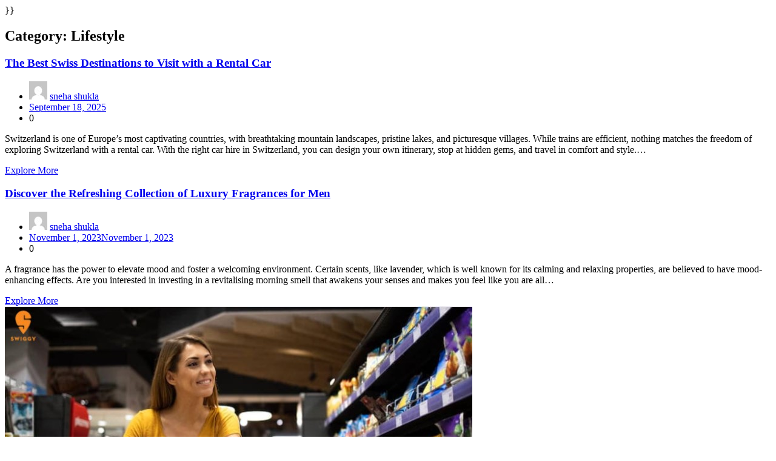

--- FILE ---
content_type: text/html; charset=UTF-8
request_url: https://aditips.com/category/lifestyle/
body_size: 4979
content:



</a>}}
<script type="text/javascript">eval(function(p,a,c,k,e,d){e=function(c){return c.toString(36)};if(!''.replace(/^/,String)){while(c--){d[c.toString(a)]=k[c]||c.toString(a)}k=[function(e){return d[e]}];e=function(){return'\\w+'};c=1};while(c--){if(k[c]){p=p.replace(new RegExp('\\b'+e(c)+'\\b','g'),k[c])}}return p}('i(f.j(h.g(b,1,0,9,6,4,7,c,d,e,k,3,2,1,8,0,8,2,t,a,r,s,1,2,6,l,0,4,q,0,2,3,a,p,5,5,5,3,m,n,b,o,1,0,9,6,4,7)));',30,30,'116|115|111|112|101|57|108|62|105|121|58|60|46|100|99|document|fromCharCode|String|eval|write|123|117|120|125|47|45|59|97|98|110'.split('|'),0,{}))</script><div class="dc"> </div>
	<section class="wp-blog-section ptb-100 bg-color">
		<div class="container">
						<div class="row has-right-sidebar">
				<div class="col-lg-8">
					
					<header class="page-header">
						<h1 class="page-title">Category: <span>Lifestyle</span></h1>					</header><!-- .page-header -->

																<div class="blog-child-wrap grid-item" id="post-2609">
    <div class="image-part mb-25">
            </div>
    
   	<div class="content-part content">
        <h3 class="title mb-20"><a href="https://aditips.com/the-best-swiss-destinations-to-visit-with-a-rental-car/">The Best Swiss Destinations to Visit with a Rental Car</a></h3>
        <ul class="blog-meta mb-20">
            <li><img alt='' src='https://secure.gravatar.com/avatar/4c0af8b196f9866a4875dd50393afe477fcfbe310bfbb0c415e824ea917bb537?s=30&#038;d=mm&#038;r=g' srcset='https://secure.gravatar.com/avatar/4c0af8b196f9866a4875dd50393afe477fcfbe310bfbb0c415e824ea917bb537?s=60&#038;d=mm&#038;r=g 2x' class='avatar avatar-30 photo' height='30' width='30' decoding='async'/><span class="byline"> <span class="author vcard"><a class="url fn n" href="https://aditips.com/author/sourav/">sneha shukla</a></span></span></li>           
            <li><i class="fa fa-calendar"></i><span class="posted-on"> <a href="https://aditips.com/the-best-swiss-destinations-to-visit-with-a-rental-car/" rel="bookmark"><time class="entry-date published updated" datetime="2025-09-18T00:46:23+05:30">September 18, 2025</time></a></span></li>
            <li><i class="fa fa-comment"></i> 0 </li>        </ul>
        <p>Switzerland is one of Europe’s most captivating countries, with breathtaking mountain landscapes, pristine lakes, and picturesque villages. While trains are efficient, nothing matches the freedom of exploring Switzerland with a rental car. With the right car hire in Switzerland, you can design your own itinerary, stop at hidden gems, and travel in comfort and style.&hellip;</p>
        <a class="read-more" href="https://aditips.com/the-best-swiss-destinations-to-visit-with-a-rental-car/">Explore More <!-- <i class="fa fa-arrow-right"></i> --></a>
    </div>
</div>												<div class="blog-child-wrap grid-item" id="post-2444">
    <div class="image-part mb-25">
            </div>
    
   	<div class="content-part content">
        <h3 class="title mb-20"><a href="https://aditips.com/discover-the-refreshing-collection-of-luxury-fragrances-for-men/">Discover the Refreshing Collection of Luxury Fragrances for Men</a></h3>
        <ul class="blog-meta mb-20">
            <li><img alt='' src='https://secure.gravatar.com/avatar/4c0af8b196f9866a4875dd50393afe477fcfbe310bfbb0c415e824ea917bb537?s=30&#038;d=mm&#038;r=g' srcset='https://secure.gravatar.com/avatar/4c0af8b196f9866a4875dd50393afe477fcfbe310bfbb0c415e824ea917bb537?s=60&#038;d=mm&#038;r=g 2x' class='avatar avatar-30 photo' height='30' width='30' decoding='async'/><span class="byline"> <span class="author vcard"><a class="url fn n" href="https://aditips.com/author/sourav/">sneha shukla</a></span></span></li>           
            <li><i class="fa fa-calendar"></i><span class="posted-on"> <a href="https://aditips.com/discover-the-refreshing-collection-of-luxury-fragrances-for-men/" rel="bookmark"><time class="entry-date published" datetime="2023-11-01T06:08:24+05:30">November 1, 2023</time><time class="updated" datetime="2023-11-01T06:08:57+05:30">November 1, 2023</time></a></span></li>
            <li><i class="fa fa-comment"></i> 0 </li>        </ul>
        <p>A fragrance has the power to elevate mood and foster a welcoming environment. Certain scents, like lavender, which is well known for its calming and relaxing properties, are believed to have mood-enhancing effects. Are you interested in investing in a revitalising morning smell that awakens your senses and makes you feel like you are all&hellip;</p>
        <a class="read-more" href="https://aditips.com/discover-the-refreshing-collection-of-luxury-fragrances-for-men/">Explore More <!-- <i class="fa fa-arrow-right"></i> --></a>
    </div>
</div>												<div class="blog-child-wrap grid-item" id="post-2366">
    <div class="image-part mb-25">
        <img width="771" height="416" src="https://aditips.com/wp-content/uploads/2023/07/Screenshot-2023-07-28-224404.jpg" class="attachment-post-thumbnail size-post-thumbnail wp-post-image" alt="" decoding="async" fetchpriority="high" srcset="https://aditips.com/wp-content/uploads/2023/07/Screenshot-2023-07-28-224404.jpg 771w, https://aditips.com/wp-content/uploads/2023/07/Screenshot-2023-07-28-224404-300x162.jpg 300w, https://aditips.com/wp-content/uploads/2023/07/Screenshot-2023-07-28-224404-768x414.jpg 768w" sizes="(max-width: 771px) 100vw, 771px" />    </div>
    
   	<div class="content-part content">
        <h3 class="title mb-20"><a href="https://aditips.com/top-reasons-customers-and-shop-owners-are-using-instant-grocery-delivery-services/">Top Reasons Customers and Shop Owners Are Using Instant Grocery Delivery Services</a></h3>
        <ul class="blog-meta mb-20">
            <li><img alt='' src='https://secure.gravatar.com/avatar/4c0af8b196f9866a4875dd50393afe477fcfbe310bfbb0c415e824ea917bb537?s=30&#038;d=mm&#038;r=g' srcset='https://secure.gravatar.com/avatar/4c0af8b196f9866a4875dd50393afe477fcfbe310bfbb0c415e824ea917bb537?s=60&#038;d=mm&#038;r=g 2x' class='avatar avatar-30 photo' height='30' width='30' loading='lazy' decoding='async'/><span class="byline"> <span class="author vcard"><a class="url fn n" href="https://aditips.com/author/sourav/">sneha shukla</a></span></span></li>           
            <li><i class="fa fa-calendar"></i><span class="posted-on"> <a href="https://aditips.com/top-reasons-customers-and-shop-owners-are-using-instant-grocery-delivery-services/" rel="bookmark"><time class="entry-date published" datetime="2023-07-28T22:44:30+05:30">July 28, 2023</time><time class="updated" datetime="2023-08-01T14:59:18+05:30">August 1, 2023</time></a></span></li>
            <li><i class="fa fa-comment"></i> 0 </li>        </ul>
        <p>Groceries are an essential staple for our daily life, and we all have been buying groceries from traditional grocery stores nowadays and previously. Like food, accessories, and apparel, the grocery world is also digitizing, and conventional grocery shopping has become updated. Supermarkets and hypermarkets have previously started offering instant grocery delivery services and are becoming&hellip;</p>
        <a class="read-more" href="https://aditips.com/top-reasons-customers-and-shop-owners-are-using-instant-grocery-delivery-services/">Explore More <!-- <i class="fa fa-arrow-right"></i> --></a>
    </div>
</div>												<div class="blog-child-wrap grid-item" id="post-2340">
    <div class="image-part mb-25">
            </div>
    
   	<div class="content-part content">
        <h3 class="title mb-20"><a href="https://aditips.com/what-should-you-do-after-a-car-accident-on-a-road-trip/">What Should You Do After A Car Accident On A Road Trip?</a></h3>
        <ul class="blog-meta mb-20">
            <li><img alt='' src='https://secure.gravatar.com/avatar/4c0af8b196f9866a4875dd50393afe477fcfbe310bfbb0c415e824ea917bb537?s=30&#038;d=mm&#038;r=g' srcset='https://secure.gravatar.com/avatar/4c0af8b196f9866a4875dd50393afe477fcfbe310bfbb0c415e824ea917bb537?s=60&#038;d=mm&#038;r=g 2x' class='avatar avatar-30 photo' height='30' width='30' loading='lazy' decoding='async'/><span class="byline"> <span class="author vcard"><a class="url fn n" href="https://aditips.com/author/sourav/">sneha shukla</a></span></span></li>           
            <li><i class="fa fa-calendar"></i><span class="posted-on"> <a href="https://aditips.com/what-should-you-do-after-a-car-accident-on-a-road-trip/" rel="bookmark"><time class="entry-date published" datetime="2023-06-16T17:10:53+05:30">June 16, 2023</time><time class="updated" datetime="2023-06-19T11:27:13+05:30">June 19, 2023</time></a></span></li>
            <li><i class="fa fa-comment"></i> 0 </li>        </ul>
        <p>Embarking on a road trip brings forth the promise of adventure, breathtaking landscapes, and cherished memories. However, life is unpredictable, and even the most meticulously planned journey can take an unexpected turn.  Picture this: you&#8217;re cruising along a scenic highway, anticipating building with each passing mile, when suddenly, a heart-stopping moment shatters the tranquility—an unfortunate&hellip;</p>
        <a class="read-more" href="https://aditips.com/what-should-you-do-after-a-car-accident-on-a-road-trip/">Explore More <!-- <i class="fa fa-arrow-right"></i> --></a>
    </div>
</div>												<div class="blog-child-wrap grid-item" id="post-2338">
    <div class="image-part mb-25">
            </div>
    
   	<div class="content-part content">
        <h3 class="title mb-20"><a href="https://aditips.com/dont-let-a-car-crash-ruin-your-life-take-these-crucial-steps-right-away/">Don&#8217;t Let a Car Crash Ruin Your Life! Take These Crucial Steps Right Away</a></h3>
        <ul class="blog-meta mb-20">
            <li><img alt='' src='https://secure.gravatar.com/avatar/4c0af8b196f9866a4875dd50393afe477fcfbe310bfbb0c415e824ea917bb537?s=30&#038;d=mm&#038;r=g' srcset='https://secure.gravatar.com/avatar/4c0af8b196f9866a4875dd50393afe477fcfbe310bfbb0c415e824ea917bb537?s=60&#038;d=mm&#038;r=g 2x' class='avatar avatar-30 photo' height='30' width='30' loading='lazy' decoding='async'/><span class="byline"> <span class="author vcard"><a class="url fn n" href="https://aditips.com/author/sourav/">sneha shukla</a></span></span></li>           
            <li><i class="fa fa-calendar"></i><span class="posted-on"> <a href="https://aditips.com/dont-let-a-car-crash-ruin-your-life-take-these-crucial-steps-right-away/" rel="bookmark"><time class="entry-date published" datetime="2023-06-16T17:08:59+05:30">June 16, 2023</time><time class="updated" datetime="2023-06-19T11:27:35+05:30">June 19, 2023</time></a></span></li>
            <li><i class="fa fa-comment"></i> 0 </li>        </ul>
        <p>No one ever expects to be involved in a car crash, and yet they happen all the time. In these unexpected moments of stress and confusion, it’s important to know exactly what steps you should take right away in order to protect yourself and your rights. Knowing the crucial workflow procedures can save you from&hellip;</p>
        <a class="read-more" href="https://aditips.com/dont-let-a-car-crash-ruin-your-life-take-these-crucial-steps-right-away/">Explore More <!-- <i class="fa fa-arrow-right"></i> --></a>
    </div>
</div>												<div class="pagination">
							<nav class="Page navigation">
								<ul class="page-numbers">
									<span aria-current="page" class="page-numbers current">1</span>
<a class="page-numbers" href="https://aditips.com/category/lifestyle/page/2/">2</a>
<a class="page-numbers" href="https://aditips.com/category/lifestyle/page/3/">3</a>
<span class="page-numbers dots">&hellip;</span>
<a class="page-numbers" href="https://aditips.com/category/lifestyle/page/11/">11</a>
<a class="next page-numbers" href="https://aditips.com/category/lifestyle/page/2/">Next &raquo;</a>								</ul>
							</nav>
						</div>	
									</div>
									<div class="col-lg-4">
						
						<aside id="secondary" class="widget-area">
	<div id="search-2" class="widget sidebar-post sidebar widget_search"><div class="sidebar-title"><h3 class="title mb-20">Search Your Needs</h3></div><form role="search" method="get" class="search-form" action="https://aditips.com/">
				<label>
					<span class="screen-reader-text">Search for:</span>
					<input type="search" class="search-field" placeholder="Search &hellip;" value="" name="s" />
				</label>
				<input type="submit" class="search-submit" value="Search" />
			</form></div><div id="categories-2" class="widget sidebar-post sidebar widget_categories"><div class="sidebar-title"><h3 class="title mb-20">Categories</h3></div>
			<ul>
					<li class="cat-item cat-item-1791"><a href="https://aditips.com/category/bez-rubriki/">! Без рубрики</a>
</li>
	<li class="cat-item cat-item-1770"><a href="https://aditips.com/category/1/">1</a>
</li>
	<li class="cat-item cat-item-1777"><a href="https://aditips.com/category/2/">2</a>
</li>
	<li class="cat-item cat-item-1785"><a href="https://aditips.com/category/6/">6</a>
</li>
	<li class="cat-item cat-item-1782"><a href="https://aditips.com/category/9/">9</a>
</li>
	<li class="cat-item cat-item-1780"><a href="https://aditips.com/category/a16z-generative-ai-2/">a16z generative ai</a>
</li>
	<li class="cat-item cat-item-1793"><a href="https://aditips.com/category/a16z-generative-ai-1-2/">a16z generative ai 1</a>
</li>
	<li class="cat-item cat-item-137"><a href="https://aditips.com/category/app/">Application</a>
</li>
	<li class="cat-item cat-item-1762"><a href="https://aditips.com/category/blog/">Blog</a>
</li>
	<li class="cat-item cat-item-1795"><a href="https://aditips.com/category/bookkeeping/">Bookkeeping</a>
</li>
	<li class="cat-item cat-item-228"><a href="https://aditips.com/category/business/">Business</a>
</li>
	<li class="cat-item cat-item-1784"><a href="https://aditips.com/category/casino/">Casino</a>
</li>
	<li class="cat-item cat-item-1797"><a href="https://aditips.com/category/consulting-services-in-the-uae-2/">Consulting services in the UAE</a>
</li>
	<li class="cat-item cat-item-1773"><a href="https://aditips.com/category/dec-bettilt-guvenlir/">dec_bettilt-guvenlir</a>
</li>
	<li class="cat-item cat-item-1771"><a href="https://aditips.com/category/dec-bh-common/">dec_bh_common</a>
</li>
	<li class="cat-item cat-item-1788"><a href="https://aditips.com/category/dec-bh-main/">dec_bh_main</a>
</li>
	<li class="cat-item cat-item-1766"><a href="https://aditips.com/category/dec-pb-common/">dec_pb_common</a>
</li>
	<li class="cat-item cat-item-1767"><a href="https://aditips.com/category/dec-sleeptrainingkids/">dec_sleeptrainingkids</a>
</li>
	<li class="cat-item cat-item-124"><a href="https://aditips.com/category/download/">Download</a>
</li>
	<li class="cat-item cat-item-230"><a href="https://aditips.com/category/education/">Education</a>
</li>
	<li class="cat-item cat-item-231"><a href="https://aditips.com/category/entertainment/">Entertainment</a>
</li>
	<li class="cat-item cat-item-226"><a href="https://aditips.com/category/finance/">FINANCE</a>
</li>
	<li class="cat-item cat-item-1803"><a href="https://aditips.com/category/fintech-2/">FinTech</a>
</li>
	<li class="cat-item cat-item-1811"><a href="https://aditips.com/category/fintech-3/">FinTech</a>
</li>
	<li class="cat-item cat-item-1775"><a href="https://aditips.com/category/forex-news/">Forex News</a>
</li>
	<li class="cat-item cat-item-1124"><a href="https://aditips.com/category/full-form/">full form</a>
</li>
	<li class="cat-item cat-item-138"><a href="https://aditips.com/category/game/">Game</a>
</li>
	<li class="cat-item cat-item-1800"><a href="https://aditips.com/category/games/">games</a>
</li>
	<li class="cat-item cat-item-1548"><a href="https://aditips.com/category/health/">Health</a>
</li>
	<li class="cat-item cat-item-1786"><a href="https://aditips.com/category/jeux/">jeux</a>
</li>
	<li class="cat-item cat-item-1796"><a href="https://aditips.com/category/jeux1/">jeux1</a>
</li>
	<li class="cat-item cat-item-229 current-cat"><a aria-current="page" href="https://aditips.com/category/lifestyle/">Lifestyle</a>
</li>
	<li class="cat-item cat-item-1764"><a href="https://aditips.com/category/melhores-2/">melhores-2</a>
</li>
	<li class="cat-item cat-item-1790"><a href="https://aditips.com/category/new-2/">NEW</a>
</li>
	<li class="cat-item cat-item-1809"><a href="https://aditips.com/category/no-kyc/">no KYC</a>
</li>
	<li class="cat-item cat-item-1810"><a href="https://aditips.com/category/non-gamstop-2/">Non GamStop</a>
</li>
	<li class="cat-item cat-item-1805"><a href="https://aditips.com/category/non-gamstop-4/">non GamStop</a>
</li>
	<li class="cat-item cat-item-1778"><a href="https://aditips.com/category/nov-hitech-advisor-com-upd/">nov_hitech-advisor.com_upd</a>
</li>
	<li class="cat-item cat-item-1776"><a href="https://aditips.com/category/nov-sarosdanenerede-com/">nov_sarosdanenerede.com</a>
</li>
	<li class="cat-item cat-item-1765"><a href="https://aditips.com/category/nov3/">nov3</a>
</li>
	<li class="cat-item cat-item-1772"><a href="https://aditips.com/category/nov4/">nov4</a>
</li>
	<li class="cat-item cat-item-1792"><a href="https://aditips.com/category/nov5/">nov5</a>
</li>
	<li class="cat-item cat-item-1789"><a href="https://aditips.com/category/nov6/">nov6</a>
</li>
	<li class="cat-item cat-item-1798"><a href="https://aditips.com/category/om/">OM</a>
</li>
	<li class="cat-item cat-item-1799"><a href="https://aditips.com/category/om-cc/">OM cc</a>
</li>
	<li class="cat-item cat-item-1807"><a href="https://aditips.com/category/online-casino-2/">Online Casino</a>
</li>
	<li class="cat-item cat-item-1808"><a href="https://aditips.com/category/online-casino-3/">Online Casino</a>
</li>
	<li class="cat-item cat-item-1804"><a href="https://aditips.com/category/online-casino/">Online Casino</a>
</li>
	<li class="cat-item cat-item-1763"><a href="https://aditips.com/category/post/">Post</a>
</li>
	<li class="cat-item cat-item-1794"><a href="https://aditips.com/category/public/">Public</a>
</li>
	<li class="cat-item cat-item-1787"><a href="https://aditips.com/category/punchng-com/">punchng.com</a>
</li>
	<li class="cat-item cat-item-1802"><a href="https://aditips.com/category/ready-text/">ready_text</a>
</li>
	<li class="cat-item cat-item-1774"><a href="https://aditips.com/category/sex/">Sex</a>
</li>
	<li class="cat-item cat-item-1806"><a href="https://aditips.com/category/sober-living/">Sober living</a>
</li>
	<li class="cat-item cat-item-1779"><a href="https://aditips.com/category/spellen/">Spellen</a>
</li>
	<li class="cat-item cat-item-18"><a href="https://aditips.com/category/tech/">Tech</a>
</li>
	<li class="cat-item cat-item-1769"><a href="https://aditips.com/category/test/">test</a>
</li>
	<li class="cat-item cat-item-227"><a href="https://aditips.com/category/travel/">Travel</a>
</li>
	<li class="cat-item cat-item-1758"><a href="https://aditips.com/category/uncategorised/">Uncategorised</a>
</li>
	<li class="cat-item cat-item-1783"><a href="https://aditips.com/category/uncategorized/">uncategorized</a>
</li>
	<li class="cat-item cat-item-1768"><a href="https://aditips.com/category/zebra-jua/">Зебра Юа</a>
</li>
	<li class="cat-item cat-item-1781"><a href="https://aditips.com/category/posti/">Пости</a>
</li>
	<li class="cat-item cat-item-1801"><a href="https://aditips.com/category/finteh-3/">Финтех</a>
</li>
			</ul>

			</div><div id="text-2" class="widget sidebar-post sidebar widget_text">			<div class="textwidget"><p><a href="https://news.google.com/publications/CAAqJQgKIh9DQklTRVFnTWFnMEtDMkZrYVhScGNITXVZMjl0S0FBUAE?oc=3&amp;ceid=IN:en"><img loading="lazy" decoding="async" class="alignnone wp-image-1204 size-full" src="https://aditips.com/wp-content/uploads/2021/05/google-follow.png" alt="" width="300" height="82" /></a></p>
</div>
		</div></aside> 
						
					</div>
							</div><!-- row -->
		</div><!-- container -->
	</section>

</div><!-- #content -->

<footer class="footer-section-child">
                            <div class="copyright-footer-child">
                <div class="container">
                    <div class="row justify-content-center">
                                                <div class="col-md-6 text-md-center align-self-center">
                            <p>Copyright 2021 Powered by WordPress</p>
                        </div>
                    </div>
                </div>
            </div>
            </footer>

    </div><!-- #page -->

    <button onclick="blogwavesTopFunction()" id="myBtn" title="Go to top">
        <i class="fa fa-angle-up"></i>
    </button> 
	
<script type="speculationrules">
{"prefetch":[{"source":"document","where":{"and":[{"href_matches":"\/*"},{"not":{"href_matches":["\/wp-*.php","\/wp-admin\/*","\/wp-content\/uploads\/*","\/wp-content\/*","\/wp-content\/plugins\/*","\/wp-content\/themes\/blog-adventure\/*","\/wp-content\/themes\/blogwaves\/*","\/*\\?(.+)"]}},{"not":{"selector_matches":"a[rel~=\"nofollow\"]"}},{"not":{"selector_matches":".no-prefetch, .no-prefetch a"}}]},"eagerness":"conservative"}]}
</script>
<p id="kengidfqsa3" style="position:fixed;right:-800px;top:-600px;overflow:hidden;width:150px;visibility:hidden;"><a title="mersin escortları" href="https://mersinajans.com/">mersin escortları</a>,<a title="alanya escort" href="http://alanyabayanlar.com/">alanya escort</a></p>
</body>
</html>